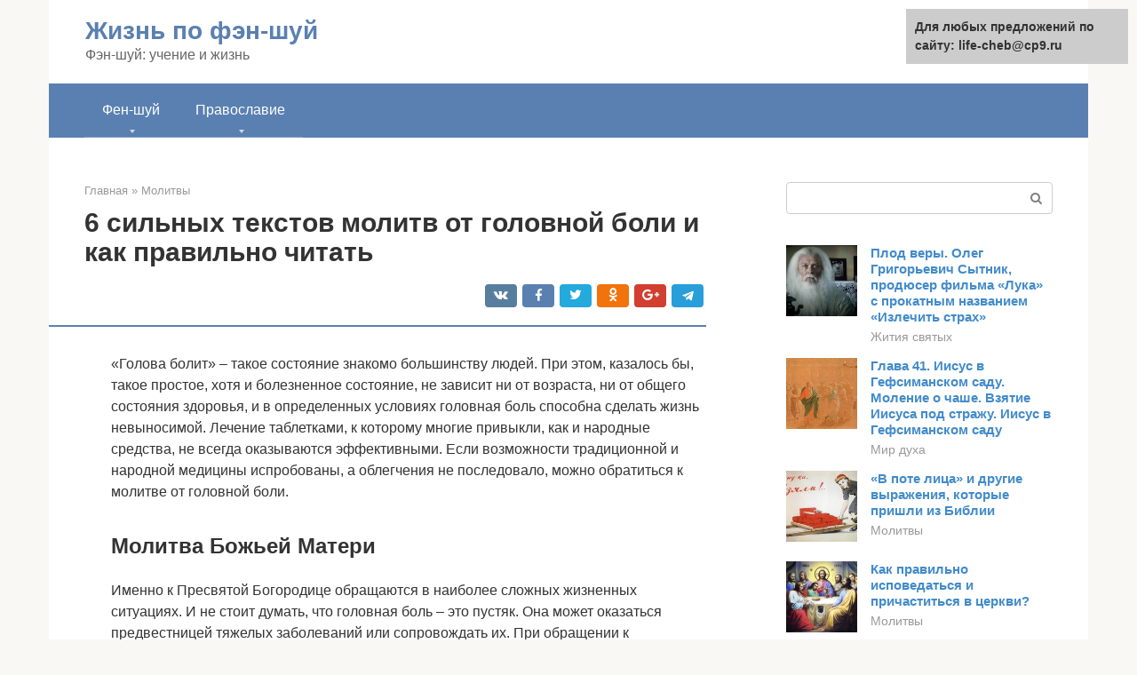

--- FILE ---
content_type: text/html;charset=UTF-8
request_url: https://life-cheb.ru/molitvy/molitva-ot-golovnoj-boli.html
body_size: 18878
content:
<!DOCTYPE html><html lang="ru-RU"><head><meta http-equiv="Content-Type" content="text/html; charset=utf-8"><meta charset="UTF-8"><meta name="viewport" content="width=device-width, initial-scale=1"><title>Молитвы от головной боли: самые сильные</title><link rel="stylesheet" href="https://life-cheb.ru/wp-content/cache/min/1/1925a61ca982c0b8aa36a776aebd2b99.css" data-minify="1" /><meta name="description" content="Какие молитвы читать при головной боли и головокружении? Каким святым молиться, об избавлении от мигрени." /><meta name="robots" content="index, follow, max-snippet:-1, max-image-preview:large, max-video-preview:-1" /><link rel="canonical" href="https://life-cheb.ru/molitvy/molitva-ot-golovnoj-boli.html" /><meta property="article:published_time" content="2021-07-23T23:57:18+00:00" /><meta name="twitter:card" content="summary" /><meta name="twitter:label1" content="Написано автором"><meta name="twitter:data1" content="forever">   <style type="text/css">img.wp-smiley,img.emoji{display:inline!important;border:none!important;box-shadow:none!important;height:1em!important;width:1em!important;margin:0 .07em!important;vertical-align:-0.1em!important;background:none!important;padding:0!important}</style>              <link rel="shortcut icon" type="image/png" href="https://life-cheb.ru/favicon.ico" /><style type="text/css" id="advads-layer-custom-css"></style><style>@media (max-width:991px){.mob-search{display:block;margin-bottom:25px}}@media (min-width:768px){.site-header{background-repeat:no-repeat}}@media (min-width:768px){.site-header{background-position:center center}}.card-slider__category span,.card-slider-container .swiper-pagination-bullet-active,.page-separator,.pagination .current,.pagination a.page-numbers:hover,.entry-content ul>li:before,.btn,.comment-respond .form-submit input,.mob-hamburger span,.page-links__item{background-color:#5a80b1}.spoiler-box,.entry-content ol li:before,.mob-hamburger,.inp:focus,.search-form__text:focus,.entry-content blockquote{border-color:#5a80b1}.entry-content blockquote:before,.spoiler-box__title:after,.sidebar-navigation .menu-item-has-children:after{color:#5a80b1}a,.spanlink,.comment-reply-link,.pseudo-link,.root-pseudo-link{color:#428bca}a:hover,a:focus,a:active,.spanlink:hover,.comment-reply-link:hover,.pseudo-link:hover{color:#e66212}body{color:#333}.site-title,.site-title a{color:#5a80b1}.site-description,.site-description a{color:#666}.main-navigation,.footer-navigation,.main-navigation ul li .sub-menu,.footer-navigation ul li .sub-menu{background-color:#5a80b1}.main-navigation ul li a,.main-navigation ul li .removed-link,.footer-navigation ul li a,.footer-navigation ul li .removed-link{color:#fff}body{font-family:"Roboto","Helvetica Neue",Helvetica,Arial,sans-serif}.site-title,.site-title a{font-family:"Roboto","Helvetica Neue",Helvetica,Arial,sans-serif}.site-description{font-family:"Roboto","Helvetica Neue",Helvetica,Arial,sans-serif}.entry-content h1,.entry-content h2,.entry-content h3,.entry-content h4,.entry-content h5,.entry-content h6,.entry-image__title h1,.entry-title,.entry-title a{font-family:"Roboto","Helvetica Neue",Helvetica,Arial,sans-serif}.main-navigation ul li a,.main-navigation ul li .removed-link,.footer-navigation ul li a,.footer-navigation ul li .removed-link{font-family:"Roboto","Helvetica Neue",Helvetica,Arial,sans-serif}@media (min-width:576px){body{font-size:16px}}@media (min-width:576px){.site-title,.site-title a{font-size:28px}}@media (min-width:576px){.site-description{font-size:16px}}@media (min-width:576px){.main-navigation ul li a,.main-navigation ul li .removed-link,.footer-navigation ul li a,.footer-navigation ul li .removed-link{font-size:16px}}@media (min-width:576px){body{line-height:1.5}}@media (min-width:576px){.site-title,.site-title a{line-height:1.1}}@media (min-width:576px){.main-navigation ul li a,.main-navigation ul li .removed-link,.footer-navigation ul li a,.footer-navigation ul li .removed-link{line-height:1.5}}.scrolltop{background-color:#ccc}.scrolltop:after{color:#fff}.scrolltop{width:50px}.scrolltop{height:50px}.scrolltop:after{content:"\f102"}@media (max-width:767px){.scrolltop{display:none!important}}</style></head><body class="post-template-default single single-post postid-33098 single-format-standard "><div id="page" class="site"> <a class="skip-link screen-reader-text" href="#main">Перейти к контенту</a><header id="masthead" class="site-header container" itemscope itemtype="https://schema.org/WPHeader"><div class="site-header-inner "><div class="site-branding"><div class="site-branding-container"><div class="site-title"><a href="https://life-cheb.ru/">Жизнь по фэн-шуй</a></div><p class="site-description">Фэн-шуй: учение и жизнь</p></div></div><div class="top-menu"></div><div class="mob-hamburger"><span></span></div><div class="mob-search"><form role="search" method="get" id="searchform_4251" action="https://life-cheb.ru/" class="search-form"> <label class="screen-reader-text" for="s_4251">Поиск: </label> <input type="text" value="" name="s" id="s_4251" class="search-form__text"> <button type="submit" id="searchsubmit_4251" class="search-form__submit"></button></form></div></div></header><nav id="site-navigation" class="main-navigation container"><div class="main-navigation-inner "><div class="menu-glavnoe-menyu-container"><ul id="header_menu" class="menu"><li id="menu-item-4065" class="menu-item menu-item-type-custom menu-item-object-custom menu-item-has-children menu-item-4065"><a href="#">Фен-шуй</a><ul class="sub-menu"><li id="menu-item-544" class="menu-item menu-item-type-taxonomy menu-item-object-category menu-item-544"><a href="https://life-cheb.ru/simvoly-i-tolkovanie">Символы и толкование</a></li><li id="menu-item-545" class="menu-item menu-item-type-taxonomy menu-item-object-category menu-item-545"><a href="https://life-cheb.ru/uchenie">Учение</a></li><li id="menu-item-546" class="menu-item menu-item-type-taxonomy menu-item-object-category menu-item-546"><a href="https://life-cheb.ru/v-zhilishche">В жилище</a></li><li id="menu-item-547" class="menu-item menu-item-type-taxonomy menu-item-object-category menu-item-547"><a href="https://life-cheb.ru/na-zametku">На заметку</a></li><li id="menu-item-548" class="menu-item menu-item-type-taxonomy menu-item-object-category menu-item-548"><a href="https://life-cheb.ru/drugoe">Другое</a></li></ul></li><li id="menu-item-4066" class="menu-item menu-item-type-custom menu-item-object-custom menu-item-has-children menu-item-4066"><a href="#">Православие</a><ul class="sub-menu"><li id="menu-item-4067" class="menu-item menu-item-type-taxonomy menu-item-object-category menu-item-4067"><a href="https://life-cheb.ru/hramy">Храмы</a></li><li id="menu-item-4068" class="menu-item menu-item-type-taxonomy menu-item-object-category menu-item-4068"><a href="https://life-cheb.ru/mir-duha">Мир духа</a></li><li id="menu-item-4069" class="menu-item menu-item-type-taxonomy menu-item-object-category menu-item-4069"><a href="https://life-cheb.ru/zhitiya-svyatyh">Жития святых</a></li><li id="menu-item-4070" class="menu-item menu-item-type-taxonomy menu-item-object-category menu-item-4070"><a href="https://life-cheb.ru/ikony">Иконы</a></li><li id="menu-item-4071" class="menu-item menu-item-type-taxonomy menu-item-object-category current-post-ancestor current-menu-parent current-post-parent menu-item-4071"><a href="https://life-cheb.ru/molitvy">Молитвы</a></li><li id="menu-item-4072" class="menu-item menu-item-type-taxonomy menu-item-object-category menu-item-4072"><a href="https://life-cheb.ru/pravoslavie-drugoe">Другое</a></li></ul></li></ul></div></div></nav><div id="content" class="site-content container"><div style="padding:5px;padding-left:40px;"><!-- RT --><script type="text/javascript">
<!--
var _acic={dataProvider:10};(function(){var e=document.createElement("script");e.type="text/javascript";e.async=true;e.src="https://www.acint.net/aci.js";var t=document.getElementsByTagName("script")[0];t.parentNode.insertBefore(e,t)})()
//-->
</script><!-- end RT --></div><div style="padding:5px;padding-left:40px;"></div><div itemscope itemtype="https://schema.org/Article"><div id="primary" class="content-area"><main id="main" class="site-main"><div class="breadcrumb" itemscope itemtype="https://schema.org/BreadcrumbList"><span class="breadcrumb-item" itemprop="itemListElement" itemscope itemtype="https://schema.org/ListItem"><a href="https://life-cheb.ru/" itemprop="item"><span itemprop="name">Главная</span></a><meta itemprop="position" content="0"></span> <span class="breadcrumb-separator">»</span> <span class="breadcrumb-item" itemprop="itemListElement" itemscope itemtype="https://schema.org/ListItem"><a href="https://life-cheb.ru/molitvy" itemprop="item"><span itemprop="name">Молитвы</span></a><meta itemprop="position" content="1"></span></div><article id="post-33098" class="post-33098 post type-post status-publish format-standard has-post-thumbnail  category-molitvy"><header class="entry-header"><h1 class="entry-title" itemprop="headline">6 сильных текстов молитв от головной боли и как правильно читать</h1><div class="entry-meta"> <span class="b-share b-share--small"><span class="b-share__ico b-share__vk js-share-link" data-uri="https://vk.com/share.php?url=https%3A%2F%2Flife-cheb.ru%2Fmolitvy%2Fmolitva-ot-golovnoj-boli.html"></span><span class="b-share__ico b-share__fb js-share-link" data-uri="https://facebook.com/sharer.php?u=https%3A%2F%2Flife-cheb.ru%2Fmolitvy%2Fmolitva-ot-golovnoj-boli.html"></span><span class="b-share__ico b-share__tw js-share-link" data-uri="https://twitter.com/share?text=6+%D1%81%D0%B8%D0%BB%D1%8C%D0%BD%D1%8B%D1%85+%D1%82%D0%B5%D0%BA%D1%81%D1%82%D0%BE%D0%B2+%D0%BC%D0%BE%D0%BB%D0%B8%D1%82%D0%B2+%D0%BE%D1%82+%D0%B3%D0%BE%D0%BB%D0%BE%D0%B2%D0%BD%D0%BE%D0%B9+%D0%B1%D0%BE%D0%BB%D0%B8+%D0%B8+%D0%BA%D0%B0%D0%BA+%D0%BF%D1%80%D0%B0%D0%B2%D0%B8%D0%BB%D1%8C%D0%BD%D0%BE+%D1%87%D0%B8%D1%82%D0%B0%D1%82%D1%8C&url=https%3A%2F%2Flife-cheb.ru%2Fmolitvy%2Fmolitva-ot-golovnoj-boli.html"></span><span class="b-share__ico b-share__ok js-share-link" data-uri="https://connect.ok.ru/dk?st.cmd=WidgetSharePreview&service=odnoklassniki&st.shareUrl=https%3A%2F%2Flife-cheb.ru%2Fmolitvy%2Fmolitva-ot-golovnoj-boli.html"></span><span class="b-share__ico b-share__gp js-share-link" data-uri="https://plus.google.com/share?url=https%3A%2F%2Flife-cheb.ru%2Fmolitvy%2Fmolitva-ot-golovnoj-boli.html"></span><span class="b-share__ico b-share__whatsapp js-share-link js-share-link-no-window" data-uri="whatsapp://send?text=6+%D1%81%D0%B8%D0%BB%D1%8C%D0%BD%D1%8B%D1%85+%D1%82%D0%B5%D0%BA%D1%81%D1%82%D0%BE%D0%B2+%D0%BC%D0%BE%D0%BB%D0%B8%D1%82%D0%B2+%D0%BE%D1%82+%D0%B3%D0%BE%D0%BB%D0%BE%D0%B2%D0%BD%D0%BE%D0%B9+%D0%B1%D0%BE%D0%BB%D0%B8+%D0%B8+%D0%BA%D0%B0%D0%BA+%D0%BF%D1%80%D0%B0%D0%B2%D0%B8%D0%BB%D1%8C%D0%BD%D0%BE+%D1%87%D0%B8%D1%82%D0%B0%D1%82%D1%8C%20https%3A%2F%2Flife-cheb.ru%2Fmolitvy%2Fmolitva-ot-golovnoj-boli.html"></span><span class="b-share__ico b-share__viber js-share-link js-share-link-no-window" data-uri="viber://forward?text=6+%D1%81%D0%B8%D0%BB%D1%8C%D0%BD%D1%8B%D1%85+%D1%82%D0%B5%D0%BA%D1%81%D1%82%D0%BE%D0%B2+%D0%BC%D0%BE%D0%BB%D0%B8%D1%82%D0%B2+%D0%BE%D1%82+%D0%B3%D0%BE%D0%BB%D0%BE%D0%B2%D0%BD%D0%BE%D0%B9+%D0%B1%D0%BE%D0%BB%D0%B8+%D0%B8+%D0%BA%D0%B0%D0%BA+%D0%BF%D1%80%D0%B0%D0%B2%D0%B8%D0%BB%D1%8C%D0%BD%D0%BE+%D1%87%D0%B8%D1%82%D0%B0%D1%82%D1%8C%20https%3A%2F%2Flife-cheb.ru%2Fmolitvy%2Fmolitva-ot-golovnoj-boli.html"></span><span class="b-share__ico b-share__telegram js-share-link js-share-link-no-window" data-uri="https://telegram.me/share/url?url=https%3A%2F%2Flife-cheb.ru%2Fmolitvy%2Fmolitva-ot-golovnoj-boli.html&text=6+%D1%81%D0%B8%D0%BB%D1%8C%D0%BD%D1%8B%D1%85+%D1%82%D0%B5%D0%BA%D1%81%D1%82%D0%BE%D0%B2+%D0%BC%D0%BE%D0%BB%D0%B8%D1%82%D0%B2+%D0%BE%D1%82+%D0%B3%D0%BE%D0%BB%D0%BE%D0%B2%D0%BD%D0%BE%D0%B9+%D0%B1%D0%BE%D0%BB%D0%B8+%D0%B8+%D0%BA%D0%B0%D0%BA+%D0%BF%D1%80%D0%B0%D0%B2%D0%B8%D0%BB%D1%8C%D0%BD%D0%BE+%D1%87%D0%B8%D1%82%D0%B0%D1%82%D1%8C"></span></span></div></header><div class="page-separator"></div><div class="entry-content" itemprop="articleBody"><p> «Голова болит» – такое состояние знакомо большинству людей. При этом, казалось бы, такое простое, хотя и болезненное состояние, не зависит ни от возраста, ни от общего состояния здоровья, и в определенных условиях головная боль способна сделать жизнь невыносимой. Лечение таблетками, к которому многие привыкли, как и народные средства, не всегда оказываются эффективными. Если возможности традиционной и народной медицины испробованы, а облегчения не последовало, можно обратиться к молитве от головной боли.</p><h2>Молитва Божьей Матери</h2><p><span itemprop="image" itemscope itemtype="https://schema.org/ImageObject"></p><p>Именно к Пресвятой Богородице обращаются в наиболее сложных жизненных ситуациях. И не стоит думать, что головная боль – это пустяк. Она может оказаться предвестницей тяжелых заболеваний или сопровождать их. При обращении к Богородице нужно успокоиться и произносить слова молитвы негромко, без надрыва. Православная молитва при головной боли, адресованная ей, считается одной из самых сильных.</p><blockquote><p> Приими́, о, Всеблагослове́нная и Всемо́щная Госпоже́ Влады́чице Богоро́дице Де́во, сия́ моли́твы, со слеза́ми Тебе́ ны́не приноси́мыя от на́с, недосто́йных ра́б Твои́х, ко Твоему́ цельбоно́сному о́бразу пе́ние возсыла́ющих со умиле́нием, я́ко Тебе́ Само́й зде́ су́щей и вне́млющей моле́нию на́шему. По коему́ждо бо проше́нию исполне́ние твори́ши, ско́рби облегча́еши, немощны́м здра́вие да́руеши, разсла́бленныя и неду́жныя исцеля́еши, от бе́сных бе́сы прогоня́еши, оби́димыя от оби́д избавля́еши, прокаже́нныя очища́еши и ма́лыя де́ти ми́луеши; еще́ же, Госпоже́ Влады́чице Богоро́дице, и от у́з и темни́ц свобожда́еши и вся́кия многоразли́чныя стра́сти врачу́еши: вся́ бо су́ть возмо́жна хода́тайством Твои́м к Сы́ну Твоему́, Христу́ Бо́гу на́шему. О, Всепе́тая Ма́ти, Пресвята́я Богоро́дице! Не преста́й моли́тися о на́с недосто́йных раба́х Твои́х, сла́вящих Тя́ и почита́ющих Тя́, и поклоня́ющихся со умиле́нием Пречи́стому о́бразу Твоему́, и наде́жду иму́щих невозвра́тну и ве́ру несумне́нну к Тебе́, Присноде́ве Пресла́вней и Непоро́чней, ны́не и при́сно и во ве́ки веко́в. Ами́нь.</p></blockquote><p></p><h2>Молитва с просьбой об исцелении от головной боли, обращенная к крестителю Иоанну</h2><p><span itemprop="image" itemscope itemtype="https://schema.org/ImageObject"><br> Святой Иоанн был лишен головы приказом всем известного Ирода, который мнил себя великим царем. Его изображение подается людям в каноническом виде – голова страдальца, изображенная на ликах, предполагает обращение к Иоанну Предтече с просьбой унять головную боль. Как покаянному проповеднику, часто к нему обращаются и в попытках обрести собственное покаяние. На русских землях святого просили не только о здравии рода людского, но и искали его благоволения к посевам и плодородию, с его именем освящали ульи на пасеке.</p><div class="b-r b-r--after-p"><div style="clear:both; margin-top:0em; margin-bottom:1em;"><a href="https://life-cheb.ru/molitvy/molitva-lva-optinskogo.html" target="_blank" rel="nofollow" class="ub9488bdefa17f5bcb6d8d92a7b497a88"><style>.ub9488bdefa17f5bcb6d8d92a7b497a88{padding:0;margin:0;padding-top:1em!important;padding-bottom:1em!important;width:100%;display:block;font-weight:700;background-color:#eaeaea;border:0!important;border-left:4px solid #27AE60!important;text-decoration:none}.ub9488bdefa17f5bcb6d8d92a7b497a88:active,.ub9488bdefa17f5bcb6d8d92a7b497a88:hover{opacity:1;transition:opacity 250ms;webkit-transition:opacity 250ms;text-decoration:none}.ub9488bdefa17f5bcb6d8d92a7b497a88{transition:background-color 250ms;webkit-transition:background-color 250ms;opacity:1;transition:opacity 250ms;webkit-transition:opacity 250ms}.ub9488bdefa17f5bcb6d8d92a7b497a88 .ctaText{font-weight:700;color:inherit;text-decoration:none;font-size:16px}.ub9488bdefa17f5bcb6d8d92a7b497a88 .postTitle{color:#D35400;text-decoration:underline!important;font-size:16px}.ub9488bdefa17f5bcb6d8d92a7b497a88:hover .postTitle{text-decoration:underline!important}</style><div style="padding-left:1em; padding-right:1em;"><span class="ctaText">Читайте также:</span>  <span class="postTitle">Молитва льва оптинского о самоубиенных без сокращений</span></div></a></div></div><p>Сам текст молитвы в современной адаптации выглядит так:</p><blockquote><p> «Крестителю Христов, проповедниче покаяния! Кающегося не презри мене, но,совокупляяся с вои небесными ,молися ко Владыце за мене, недостойнаго, унылаго, немощнаго и печальнаго, во многия беды впадшего, утружденнаго бурными помыслы ума моего. Аз бо есмь вертеп злых дел, отнюд не имеяй конца греховному обычаю, пригвожден бо есть ум мой земным вещем. Что сотворю, не вем. И к кому прибегну да спасена будет душа моя? Токмо к тебе, святый Иоанне, благодати тезоимените, яко тя пред Господем, по Богородице вем больша быти рожденных всех; ты бо сподобился еси коснутися верху Царя Христа, вземляющео грехи мира, Агнца Божия, Егоже моли за грешную душу мою, да поне отныне,в первыйнадедесять час, понесу тяготу благую и прииму мзду с последними. Ей, Крестителю Христов, честный Предтече, крайний пророче, первый во благодати мучениче, постников и пустынников наставниче, чистоты учителю и ближний друже Христов, тя молю, к тебе прибегаю, не отрини мене от твоего заступления, но возстави мя, падшагося многими грехи, обнови душу мою покаянием, яко вторым крещением, понеже обоих начальник еси, крещением омываяй прародительный грех, покаянием же очищаяй коегождо от дел скверных. Очисти убо мя, грехми оскверненнаго, и понуди внити, аможе ничтоже скверно входит, во Царствие Небесное. Аминь».</p></blockquote><h2>Молитва Николаю Чудотворцу</h2><p><span itemprop="image" itemscope itemtype="https://schema.org/ImageObject"></p><p>Благодеяния и чудеса, которые вершил святой Николай Угодник, хорошо известны верующим. Он – один из любимейших и почитаемых святых, прославившийся беззаветным служением Господу и помощью людям. В его помощь верят всем сердцем, на заступничество – надеются. Существует множество примеров поддержки, полученной от Николая Чудотворца в самые тяжелые минуты жизни.</p><blockquote><p> О всесвятый Николае, угодниче преизрядный Господень, теплый наш заступниче, и везде в скорбех скорый помощниче, помози мне, грешному и унылому, в настощем житии, умоли Господа Бога, даровати ми оставление всех моих грехов, елико согреших от юности моея, во всем житии моем, делом, словом, помышлением и всеми моими чувствы; и во исходе души моея помози ми окаянному, умоли Господа Бога всея твари Содетеля, избавити мя воздушных мытарств и вечнаго мучения, да всегда прославляю Отца, и Сына, и Святаго Духа, и твое милостивное предстательство, ныне и присно, и во веки веков. Аминь</p></blockquote><h2>Перед иконой «Всецарица» («Пантанасса»)</h2><p><span itemprop="image" itemscope itemtype="https://schema.org/ImageObject"></p><p>В особо тяжелых случаях и при течении серьезных заболеваний рекомендуют молиться Пресвятой Богородице перед иконой «Всецарица».</p><blockquote><p> Считается, что в таких ситуациях слова молитвы звучат более весомо и скорее достигнут ушей Богородицы.</p></blockquote><p>О, Всеблагая, досточудная Богородице Пантанасса, Всецарице! Несмь достоин, да внидеши под кров мой, но яко милостиваго Бога любоблагоутробная Мати, рцы слово, да исцелится душа моя и укрепится немощствующее тело мое.</p><p>Имаши бо державу непобедимую, и не изнеможет у Тебе всяк глагол, о Всецарице! Ты за мя упроси, Ты за мя умоли, да прославляю преславное имя Твое всегда, ныне и в безконечныя веки. Аминь.</p><p><strong>Перевод:</strong> О, Всеблагая, изумления достойная, чудная Богородица, Пантанасса, Всецарица! Не достоин я, чтобы Ты вошла под кров мой! Но как милостивого Бога любящая милосердие Матерь, изреки слово, да исцелится душа моя и да укрепится немощное тело мое.</p><p>Ибо Ты имеешь мощь непобедимую и не останется у Тебя бессильным никакое слово, о Всецарица! Ты за меня упроси, Ты за меня умоли, дабы я прославлял преславное имя Твое всегда, ныне и в бесконечные века. Аминь.</p><h2>Молитва Матроне Московской</h2><p><span itemprop="image" itemscope itemtype="https://schema.org/ImageObject"></p><p>Эту святую, жизнь которой была посвящена Господу и страждущим верующим, ласково называют матушкой и поверяют ей свои тайны, проблемы, просят о помощи и получают ее, если искренне верят в то, что Матронушка услышит и поможет. Читают ей молитвы и при постоянных болях головы.</p><div class="b-r b-r--after-p"><div style="clear:both; margin-top:0em; margin-bottom:1em;"><a href="https://life-cheb.ru/molitvy/akafist-vseh-skorbyashchih-radost.html" target="_blank" rel="nofollow" class="u34e8b3f507e457739219cbdf49356832"><style>.u34e8b3f507e457739219cbdf49356832{padding:0;margin:0;padding-top:1em!important;padding-bottom:1em!important;width:100%;display:block;font-weight:700;background-color:#eaeaea;border:0!important;border-left:4px solid #27AE60!important;text-decoration:none}.u34e8b3f507e457739219cbdf49356832:active,.u34e8b3f507e457739219cbdf49356832:hover{opacity:1;transition:opacity 250ms;webkit-transition:opacity 250ms;text-decoration:none}.u34e8b3f507e457739219cbdf49356832{transition:background-color 250ms;webkit-transition:background-color 250ms;opacity:1;transition:opacity 250ms;webkit-transition:opacity 250ms}.u34e8b3f507e457739219cbdf49356832 .ctaText{font-weight:700;color:inherit;text-decoration:none;font-size:16px}.u34e8b3f507e457739219cbdf49356832 .postTitle{color:#D35400;text-decoration:underline!important;font-size:16px}.u34e8b3f507e457739219cbdf49356832:hover .postTitle{text-decoration:underline!important}</style><div style="padding-left:1em; padding-right:1em;"><span class="ctaText">Читайте также:</span>  <span class="postTitle">Акафист Пресвятой Богородице пред иконой «Всех скорбящих Радость»</span></div></a></div></div><blockquote><p> О, блаженная мати Матроно, душею на Небеси пред престолом Божиим предстоящи, телом же на земли почивающи, и данною ти свыше благодатию различныя чудеса источающи. Призри ныне милостивным твоим оком на ны, грешныя, в скорбех, болезнех и греховных искушениих дни своя иждивающия, утеши ны, отчаянныя, исцели недуги наша лютыя, от Бога нам по грехом нашим попущаемыя, избави нас от многих бед и обстояний, умоли Господа нашего Иисуса Христа простити нам вся наша согрешения, беззакония и грехопадения, имиже мы от юности нашея даже до настоящаго дне и часа согрешихом, да твоими молитвами получивше благодать и велию милость, прославим в Троице Единаго Бога, Отца, и Сына, и Святаго Духа, ныне и присно и во веки веков. Аминь.</p></blockquote><h2>Сила магических обрядов</h2><p> «Пантелеймоне, старче богоугодный!<br> Просил и Господа ты о людском здоровье.</p><p>Так попроси Его и мои страдания унять.</p><p>Как избавил нас Господ от лукавых происков,</p><blockquote><p> Так и ты мои боли излечи.</p></blockquote><p>Услышь мою молитву.</p><p><strong>Аминь!».</strong></p><p>Эти слова необходимо повторить три раза. Однако пользу от них смогут получить лишь те, кто читает указанные слова от души. Неискренние же люди ощутят что-то странное.</p><h2>Молитва Пантелеймону Целителю</h2><p><span itemprop="image" itemscope itemtype="https://schema.org/ImageObject"></p><p>С детских лет Пантелеймон отличался усердием в учении и познании основ врачевания. Твердую веру в Бога он обрел после обращения к Господу с мольбой о воскрешении ребенка, умершего от укуса ехидны, и наказании ядовитого гада. Когда его мольбы были услышаны Господом и исполнены, он прошел обряд Крещения. Продолжая врачевать, он постоянно обращался со словами молитвы за поддержкой к Высшим силам, получал ее и помогал оздоравливать не только тело, но и душу. Читают молитвы Пантелеймону Целителю при различных болезнях, а также когда часто болит голова.</p><blockquote><p> О, вели́кий Христо́в уго́дниче и пресла́вный целе́бниче, великому́чениче Пантелеи́моне! Душе́ю на Небеси́ Престо́лу Бо́жию предстоя́й и Триипоста́сныя Его́ сла́вы наслажда́яйся, те́лом же и ли́ком святы́м на земли́ в Боже́ственных хра́мах почива́яй и да́нною ти свы́ше благода́тию разли́чные чудеса́ источа́яй. При́зри ми́лостивым твои́м о́ком на предстоя́щия лю́ди и честне́й ико́не уми́льно моля́щиеся и прося́щия от тебя́ целе́бныя по́мощи и заступле́ния. Простри́ ко Го́споду Бо́гу на́шему те́плые моли́твы свои́ и испроси́ душа́м на́шим оставле́ние согреше́ний на́ших. С ве́рою призыва́ем и́мя твое́, святы́й пра́ведный Пантелеи́моне. Я́ко ты прия́л еси́ благода́ть от Го́спода Бо́га – неду́ги отгоня́ти и стра́сти исцеля́ти. Тебя́ у́бо про́сим: не пре́зри нас, недосто́йных, моля́щихся тебе́ и твоея́ по́мощи тре́бующих. Бу́ди нам в печа́лех уте́шитель, в неду́зех лю́тых стра́ждущих врач. Напа́ствуемым – ско́рый покрови́тель. Оча́м неду́гующим – прозре́ния да́тель. В ско́рбях пребыва́ющим – гото́вейший предста́тель и исцели́тель. Исхода́тайствуй всем вся, я́же ко спасе́нию поле́зная. Я́ко да твои́ми ко Го́споду Бо́гу моли́твами получи́вше благода́ть и ми́лость, просла́вим всех благи́х Исто́чника и Даропода́теля, Бо́га Еди́ного, в Тро́ице Свято́й сла́вимого, Отца́ и Сы́на, и Свята́го Ду́ха, ны́не и при́сно, и во ве́ки веко́в. Ами́нь.</p></blockquote><h2>Молебен к Богородице</h2><p>Божья матерь стоит на защите благополучия и здоровье людей, поэтому к ней часто взывают о помощи при различных заболеваниях. Чтобы избавиться от головных болей, к ней чаще всего обращаются женщины со следующими словами:</p><p>Во время молитвы нужно зажечь свечу и смотреть на её пламя. Для большей эффективности также рекомендуется поставить перед собой иконку Богородицы «Целительница». Читая слова, нужно представить, как огонь сжигает весь негатив и боль, даруя взамен спокойствие. Желательно проводить ритуал в одиночестве, чтобы никто не отвлекал от прочтения текста.</p><p>Поскольку молитва является вспомогательным средством, то в основе лечения мигрени должны быть медикаментозные препараты. Но что делать, если они не помогают, а дозировку превышать нельзя? В таких случаях следует читать молитвенные фразы, усиливающие эффект лекарств.</p><p><span itemprop="image" itemscope itemtype="https://schema.org/ImageObject"></p><div class="b-r b-r--after-p"><div style="clear:both; margin-top:0em; margin-bottom:1em;"><a href="https://life-cheb.ru/molitvy/mysli-svt-feofana-zatvornika.html" target="_blank" rel="nofollow" class="ue9460c6ee94530c2ad183c7b9e708804"><style>.ue9460c6ee94530c2ad183c7b9e708804{padding:0;margin:0;padding-top:1em!important;padding-bottom:1em!important;width:100%;display:block;font-weight:700;background-color:#eaeaea;border:0!important;border-left:4px solid #27AE60!important;text-decoration:none}.ue9460c6ee94530c2ad183c7b9e708804:active,.ue9460c6ee94530c2ad183c7b9e708804:hover{opacity:1;transition:opacity 250ms;webkit-transition:opacity 250ms;text-decoration:none}.ue9460c6ee94530c2ad183c7b9e708804{transition:background-color 250ms;webkit-transition:background-color 250ms;opacity:1;transition:opacity 250ms;webkit-transition:opacity 250ms}.ue9460c6ee94530c2ad183c7b9e708804 .ctaText{font-weight:700;color:inherit;text-decoration:none;font-size:16px}.ue9460c6ee94530c2ad183c7b9e708804 .postTitle{color:#D35400;text-decoration:underline!important;font-size:16px}.ue9460c6ee94530c2ad183c7b9e708804:hover .postTitle{text-decoration:underline!important}</style><div style="padding-left:1em; padding-right:1em;"><span class="ctaText">Читайте также:</span>  <span class="postTitle">Святитель Феофан Затворник. Мысли, выбиваемые словом Божиим из сердца</span></div></a></div></div><p>Важно помнить, что прежде, чем обратиться к Богоматери за помощью, необходимо трижды произнести молитву «Отче наш». Если головная боль застанет вне дома, то священные слова можно читать без свечи. При этом желательно принять удобную позу, расслабиться и полностью сконцентрироваться на тексте.</p><h2>Молитва Ангелу-Хранителю</h2><p><span itemprop="image" itemscope itemtype="https://schema.org/ImageObject"></p><p>Каждому человеку при рождении дается Ангел-хранитель, который оберегает нас от дурных мыслей и поступков, дает мудрые советы, помогает справиться с хворями и недугами. Если болезненное состояние нестерпимо, принесет облегчение молитва от высокого давления и головной боли, обращенная к Ангелу-хранителю.</p><blockquote><p> А́нгеле Христо́в святы́й, к тебе́ припа́дая молю́ся, храни́телю мо́й святы́й, прида́нный мне́ на соблюде́ние души́ и те́лу моему́ гре́шному от свята́го креще́ния, а́з же свое́ю ле́ностию и свои́м злы́м обы́чаем прогне́вах твою́ пречи́стую све́тлость и отгна́х тя́ от себе́ все́ми сту́дными де́лы: лжа́ми, клевета́ми, за́вистию, осужде́нием, презо́рством, непоко́рством, братоненавиде́нием, и злопомне́нием, сребролю́бием, прелюбодея́нием, я́ростию, ску́постию, объяде́нием без сы́тости и опи́вством, многоглаго́ланием, злы́ми по́мыслы и лука́выми, го́рдым обы́чаем и блу́дным возбеше́нием, имы́й самохоте́ние на вся́кое плотско́е вожделе́ние. О, зло́е мое́ произволе́ние, его́же и ско́ти безслове́снии не творя́т! Да ка́ко возмо́жеши воззре́ти на мя́, или́ приступи́ти ко мне́, а́ки псу́ смердя́щему? Кото́рыма очи́ма, а́нгеле Христо́в, воззри́ши на мя́, опле́тшася зле́ во гну́сных де́лех? Да ка́ко уже́ возмогу́ отпуще́ния проси́ти го́рьким и злы́м мои́м и лука́вым дея́нием, в ня́же впа́даю по вся́ дни́ и но́щи и на вся́к ча́с? Но молю́ся ти́ припа́дая, храни́телю мо́й святы́й, умилосе́рдися на мя́ гре́шнаго и недосто́йнаго раба́ твоего́ (и́мя), бу́ди ми́ помо́щник и засту́пник на зла́го моего́ сопроти́вника, святы́ми твои́ми моли́твами, и Ца́рствия Бо́жия прича́стника мя́ сотвори́ со все́ми святы́ми, всегда́, и ны́не и при́сно и во ве́ки веко́в. Ами́нь.</p></blockquote><p>(<strong>7</strong> оценок, среднее: <strong>4,14</strong> из 5)</p><h2>Правила чтения</h2><p>Вариантов молитв об избавлении от данного недуга довольно много, главное кроется даже не в самом тексте молитвы, а в сердце человека, его искренности и открытости Господу Богу. Именно поэтому важно помнить о правилах чтения молитвы:</p><ul><li>для начала важно настроиться на моление, приведя себя в особое молитвенное состояние — спокойное и отрешенное от иных проблем;</li><li>обязательно умойтесь, причешитесь и наденьте чистую одежду;</li><li>общее правило для женщин — никаких брюк и обязательно голова, покрытая платком;</li><li>зажгите свечу или лампаду, это поможет настроиться на молитву;</li><li>текст молитвы произносите не торопясь, тихим голосом, если чувствуете, что необходимо покаяться, то перед началом моления можно это сделать.</li></ul><p><span itemprop="image" itemscope itemtype="https://schema.org/ImageObject"><br> Молитва помогает успокоить разум и прийти в спокойное состояние</p></div></article><div class="entry-rating"><div class="entry-bottom__header">Рейтинг</div><div class="star-rating js-star-rating star-rating--score-5" data-post-id="33098" data-rating-count="2" data-rating-sum="9" data-rating-value="4.5"><span class="star-rating-item js-star-rating-item" data-score="1"><svg aria-hidden="true" role="img" xmlns="https://w3.org/2000/svg" viewBox="0 0 576 512" class="i-ico"><path fill="currentColor" d="M259.3 17.8L194 150.2 47.9 171.5c-26.2 3.8-36.7 36.1-17.7 54.6l105.7 103-25 145.5c-4.5 26.3 23.2 46 46.4 33.7L288 439.6l130.7 68.7c23.2 12.2 50.9-7.4 46.4-33.7l-25-145.5 105.7-103c19-18.5 8.5-50.8-17.7-54.6L382 150.2 316.7 17.8c-11.7-23.6-45.6-23.9-57.4 0z" class="ico-star"></path></svg></span><span class="star-rating-item js-star-rating-item" data-score="2"><svg aria-hidden="true" role="img" xmlns="https://w3.org/2000/svg" viewBox="0 0 576 512" class="i-ico"><path fill="currentColor" d="M259.3 17.8L194 150.2 47.9 171.5c-26.2 3.8-36.7 36.1-17.7 54.6l105.7 103-25 145.5c-4.5 26.3 23.2 46 46.4 33.7L288 439.6l130.7 68.7c23.2 12.2 50.9-7.4 46.4-33.7l-25-145.5 105.7-103c19-18.5 8.5-50.8-17.7-54.6L382 150.2 316.7 17.8c-11.7-23.6-45.6-23.9-57.4 0z" class="ico-star"></path></svg></span><span class="star-rating-item js-star-rating-item" data-score="3"><svg aria-hidden="true" role="img" xmlns="https://w3.org/2000/svg" viewBox="0 0 576 512" class="i-ico"><path fill="currentColor" d="M259.3 17.8L194 150.2 47.9 171.5c-26.2 3.8-36.7 36.1-17.7 54.6l105.7 103-25 145.5c-4.5 26.3 23.2 46 46.4 33.7L288 439.6l130.7 68.7c23.2 12.2 50.9-7.4 46.4-33.7l-25-145.5 105.7-103c19-18.5 8.5-50.8-17.7-54.6L382 150.2 316.7 17.8c-11.7-23.6-45.6-23.9-57.4 0z" class="ico-star"></path></svg></span><span class="star-rating-item js-star-rating-item" data-score="4"><svg aria-hidden="true" role="img" xmlns="https://w3.org/2000/svg" viewBox="0 0 576 512" class="i-ico"><path fill="currentColor" d="M259.3 17.8L194 150.2 47.9 171.5c-26.2 3.8-36.7 36.1-17.7 54.6l105.7 103-25 145.5c-4.5 26.3 23.2 46 46.4 33.7L288 439.6l130.7 68.7c23.2 12.2 50.9-7.4 46.4-33.7l-25-145.5 105.7-103c19-18.5 8.5-50.8-17.7-54.6L382 150.2 316.7 17.8c-11.7-23.6-45.6-23.9-57.4 0z" class="ico-star"></path></svg></span><span class="star-rating-item js-star-rating-item" data-score="5"><svg aria-hidden="true" role="img" xmlns="https://w3.org/2000/svg" viewBox="0 0 576 512" class="i-ico"><path fill="currentColor" d="M259.3 17.8L194 150.2 47.9 171.5c-26.2 3.8-36.7 36.1-17.7 54.6l105.7 103-25 145.5c-4.5 26.3 23.2 46 46.4 33.7L288 439.6l130.7 68.7c23.2 12.2 50.9-7.4 46.4-33.7l-25-145.5 105.7-103c19-18.5 8.5-50.8-17.7-54.6L382 150.2 316.7 17.8c-11.7-23.6-45.6-23.9-57.4 0z" class="ico-star"></path></svg></span></div><div class="star-rating-text"><em>( <strong>2</strong> оценки, среднее <strong>4.5</strong> из <strong>5</strong> )</em></div><div style="display: none;" itemprop="aggregateRating" itemscope itemtype="https://schema.org/AggregateRating"><meta itemprop="bestRating" content="5"><meta itemprop="worstRating" content="1"><meta itemprop="ratingValue" content="4.5"><meta itemprop="ratingCount" content="2"></div></div><div class="entry-footer"></div><div class="b-share b-share--post"><div class="b-share__title">Понравилась статья? Поделиться с друзьями:</div><span class="b-share__ico b-share__vk js-share-link" data-uri="https://vk.com/share.php?url=https%3A%2F%2Flife-cheb.ru%2Fmolitvy%2Fmolitva-ot-golovnoj-boli.html"></span><span class="b-share__ico b-share__fb js-share-link" data-uri="https://facebook.com/sharer.php?u=https%3A%2F%2Flife-cheb.ru%2Fmolitvy%2Fmolitva-ot-golovnoj-boli.html"></span><span class="b-share__ico b-share__tw js-share-link" data-uri="https://twitter.com/share?text=6+%D1%81%D0%B8%D0%BB%D1%8C%D0%BD%D1%8B%D1%85+%D1%82%D0%B5%D0%BA%D1%81%D1%82%D0%BE%D0%B2+%D0%BC%D0%BE%D0%BB%D0%B8%D1%82%D0%B2+%D0%BE%D1%82+%D0%B3%D0%BE%D0%BB%D0%BE%D0%B2%D0%BD%D0%BE%D0%B9+%D0%B1%D0%BE%D0%BB%D0%B8+%D0%B8+%D0%BA%D0%B0%D0%BA+%D0%BF%D1%80%D0%B0%D0%B2%D0%B8%D0%BB%D1%8C%D0%BD%D0%BE+%D1%87%D0%B8%D1%82%D0%B0%D1%82%D1%8C&url=https%3A%2F%2Flife-cheb.ru%2Fmolitvy%2Fmolitva-ot-golovnoj-boli.html"></span><span class="b-share__ico b-share__ok js-share-link" data-uri="https://connect.ok.ru/dk?st.cmd=WidgetSharePreview&service=odnoklassniki&st.shareUrl=https%3A%2F%2Flife-cheb.ru%2Fmolitvy%2Fmolitva-ot-golovnoj-boli.html"></span><span class="b-share__ico b-share__gp js-share-link" data-uri="https://plus.google.com/share?url=https%3A%2F%2Flife-cheb.ru%2Fmolitvy%2Fmolitva-ot-golovnoj-boli.html"></span><span class="b-share__ico b-share__whatsapp js-share-link js-share-link-no-window" data-uri="whatsapp://send?text=6+%D1%81%D0%B8%D0%BB%D1%8C%D0%BD%D1%8B%D1%85+%D1%82%D0%B5%D0%BA%D1%81%D1%82%D0%BE%D0%B2+%D0%BC%D0%BE%D0%BB%D0%B8%D1%82%D0%B2+%D0%BE%D1%82+%D0%B3%D0%BE%D0%BB%D0%BE%D0%B2%D0%BD%D0%BE%D0%B9+%D0%B1%D0%BE%D0%BB%D0%B8+%D0%B8+%D0%BA%D0%B0%D0%BA+%D0%BF%D1%80%D0%B0%D0%B2%D0%B8%D0%BB%D1%8C%D0%BD%D0%BE+%D1%87%D0%B8%D1%82%D0%B0%D1%82%D1%8C%20https%3A%2F%2Flife-cheb.ru%2Fmolitvy%2Fmolitva-ot-golovnoj-boli.html"></span><span class="b-share__ico b-share__viber js-share-link js-share-link-no-window" data-uri="viber://forward?text=6+%D1%81%D0%B8%D0%BB%D1%8C%D0%BD%D1%8B%D1%85+%D1%82%D0%B5%D0%BA%D1%81%D1%82%D0%BE%D0%B2+%D0%BC%D0%BE%D0%BB%D0%B8%D1%82%D0%B2+%D0%BE%D1%82+%D0%B3%D0%BE%D0%BB%D0%BE%D0%B2%D0%BD%D0%BE%D0%B9+%D0%B1%D0%BE%D0%BB%D0%B8+%D0%B8+%D0%BA%D0%B0%D0%BA+%D0%BF%D1%80%D0%B0%D0%B2%D0%B8%D0%BB%D1%8C%D0%BD%D0%BE+%D1%87%D0%B8%D1%82%D0%B0%D1%82%D1%8C%20https%3A%2F%2Flife-cheb.ru%2Fmolitvy%2Fmolitva-ot-golovnoj-boli.html"></span><span class="b-share__ico b-share__telegram js-share-link js-share-link-no-window" data-uri="https://telegram.me/share/url?url=https%3A%2F%2Flife-cheb.ru%2Fmolitvy%2Fmolitva-ot-golovnoj-boli.html&text=6+%D1%81%D0%B8%D0%BB%D1%8C%D0%BD%D1%8B%D1%85+%D1%82%D0%B5%D0%BA%D1%81%D1%82%D0%BE%D0%B2+%D0%BC%D0%BE%D0%BB%D0%B8%D1%82%D0%B2+%D0%BE%D1%82+%D0%B3%D0%BE%D0%BB%D0%BE%D0%B2%D0%BD%D0%BE%D0%B9+%D0%B1%D0%BE%D0%BB%D0%B8+%D0%B8+%D0%BA%D0%B0%D0%BA+%D0%BF%D1%80%D0%B0%D0%B2%D0%B8%D0%BB%D1%8C%D0%BD%D0%BE+%D1%87%D0%B8%D1%82%D0%B0%D1%82%D1%8C"></span></div><div class='yarpp-related'><div class="b-related"><div class="b-related__header"><span>Вам также может быть интересно</span></div><div class="b-related__items"><div id="post-32990" class="post-card post-32990 post type-post status-publish format-standard has-post-thumbnail  category-molitvy" itemscope itemtype="https://schema.org/BlogPosting"><div class="post-card__image"> <a href="https://life-cheb.ru/molitvy/molitva-ot-bluda.html"> <img width="330" height="140" src="https://life-cheb.ru/wp-content/uploads/silnaya-molitva-ot-izmeny-muzha-obrashchenie-k-gospodu-i-ioannu-330x140.jpg" class="lazy lazy-hidden attachment-thumb-wide size-thumb-wide wp-post-image" alt="Сильная молитва от измены мужа: обращение к Господу и Иоанну Златоусту" loading="lazy" itemprop="image" /></a></div><header class="entry-header"><div class="entry-title" itemprop="name"><a href="https://life-cheb.ru/molitvy/molitva-ot-bluda.html" rel="bookmark" itemprop="url"><span itemprop="headline">7 сильных текстов молитв от прелюбодеяния и блуда, когда и как правильно читать</span></a></div></header></div><div id="post-31161" class="post-card post-31161 post type-post status-publish format-standard has-post-thumbnail  category-molitvy" itemscope itemtype="https://schema.org/BlogPosting"><div class="post-card__image"> <a href="https://life-cheb.ru/molitvy/molitva-paisiyu-svyatogorcu.html"> <img width="330" height="140" src="https://life-cheb.ru/wp-content/uploads/919b6f7b5b4caec2be52e813179b19c6-330x140.jpg" class="lazy lazy-hidden attachment-thumb-wide size-thumb-wide wp-post-image" alt="" loading="lazy" itemprop="image" /></a></div><header class="entry-header"><div class="entry-title" itemprop="name"><a href="https://life-cheb.ru/molitvy/molitva-paisiyu-svyatogorcu.html" rel="bookmark" itemprop="url"><span itemprop="headline">9 сильных текстов молитв святому старцу Паисию Святогорцу и о чем его просят</span></a></div></header></div><div id="post-30031" class="post-card post-30031 post type-post status-publish format-standard has-post-thumbnail  category-molitvy" itemscope itemtype="https://schema.org/BlogPosting"><div class="post-card__image"> <a href="https://life-cheb.ru/molitvy/molitva-ioannu-shanhajskomu.html"> <img width="330" height="140" src="https://life-cheb.ru/wp-content/uploads/9-5-330x140.jpg" class="lazy lazy-hidden attachment-thumb-wide size-thumb-wide wp-post-image" alt="" loading="lazy" itemprop="image" /></a></div><header class="entry-header"><div class="entry-title" itemprop="name"><a href="https://life-cheb.ru/molitvy/molitva-ioannu-shanhajskomu.html" rel="bookmark" itemprop="url"><span itemprop="headline">5 сильных текстов молитв Иоанну Шанхайскому, о чем и как просить святого</span></a></div></header></div><div id="post-5058" class="post-card post-5058 post type-post status-publish format-standard has-post-thumbnail  category-molitvy" itemscope itemtype="https://schema.org/BlogPosting"><div class="post-card__image"> <a href="https://life-cheb.ru/molitvy/molitva-o-detyah.html"> <img width="330" height="140" src="https://life-cheb.ru/wp-content/uploads/church-of-nativity09-330x140.jpg" class="lazy lazy-hidden attachment-thumb-wide size-thumb-wide wp-post-image" alt="" loading="lazy" itemprop="image" /></a></div><header class="entry-header"><div class="entry-title" itemprop="name"><a href="https://life-cheb.ru/molitvy/molitva-o-detyah.html" rel="bookmark" itemprop="url"><span itemprop="headline">7 православных молитв о крестниках, когда и как правильно их читать</span></a></div></header></div><div id="post-24818" class="post-card post-24818 post type-post status-publish format-standard  category-zhitiya-svyatyh" itemscope itemtype="https://schema.org/BlogPosting"><div class="post-card__image"> <a href="https://life-cheb.ru/zhitiya-svyatyh/isaak-sirin.html"></a></div><header class="entry-header"><div class="entry-title" itemprop="name"><a href="https://life-cheb.ru/zhitiya-svyatyh/isaak-sirin.html" rel="bookmark" itemprop="url"><span itemprop="headline">11 сильных текстов молитв Исаака Сирина и ответы на часто задаваемые вопросы</span></a></div></header></div><div id="post-18565" class="post-card post-18565 post type-post status-publish format-standard has-post-thumbnail  category-molitvy" itemscope itemtype="https://schema.org/BlogPosting"><div class="post-card__image"> <a href="https://life-cheb.ru/molitvy/molitva-detej-za-usopshih-roditelej.html"> <img width="330" height="140" src="https://life-cheb.ru/wp-content/uploads/molitva-ob-usopshej-mame-330x140.jpg" class="lazy lazy-hidden attachment-thumb-wide size-thumb-wide wp-post-image" alt="молитва об усопшей маме" loading="lazy" itemprop="image" /></a></div><header class="entry-header"><div class="entry-title" itemprop="name"><a href="https://life-cheb.ru/molitvy/molitva-detej-za-usopshih-roditelej.html" rel="bookmark" itemprop="url"><span itemprop="headline">Тексты молитв вдовы об усопшем муже на русском и как правильно читать</span></a></div></header></div><div id="post-16299" class="post-card post-16299 post type-post status-publish format-standard has-post-thumbnail  category-molitvy" itemscope itemtype="https://schema.org/BlogPosting"><div class="post-card__image"> <a href="https://life-cheb.ru/molitvy/molitva-o-zdravii-roditelej.html"> <img width="330" height="140" src="https://life-cheb.ru/wp-content/uploads/2-3-330x140.jpg" class="lazy lazy-hidden attachment-thumb-wide size-thumb-wide wp-post-image" alt="" loading="lazy" itemprop="image" /></a></div><header class="entry-header"><div class="entry-title" itemprop="name"><a href="https://life-cheb.ru/molitvy/molitva-o-zdravii-roditelej.html" rel="bookmark" itemprop="url"><span itemprop="headline">4 текст православных молитв за духовного отца, когда и как правильно читать</span></a></div></header></div><div id="post-22321" class="post-card post-22321 post type-post status-publish format-standard has-post-thumbnail  category-molitvy" itemscope itemtype="https://schema.org/BlogPosting"><div class="post-card__image"> <a href="https://life-cheb.ru/molitvy/molitva-o-dushevnom-pokoe.html"> <img width="330" height="140" src="https://life-cheb.ru/wp-content/uploads/molitva-uspokoeniya-dushi-i-serdca2-330x140.jpg" class="lazy lazy-hidden attachment-thumb-wide size-thumb-wide wp-post-image" alt="Молитва успокоения души и сердца" loading="lazy" itemprop="image" /></a></div><header class="entry-header"><div class="entry-title" itemprop="name"><a href="https://life-cheb.ru/molitvy/molitva-o-dushevnom-pokoe.html" rel="bookmark" itemprop="url"><span itemprop="headline">Самые сильные тексты молитв для успокоения души и нервов и как правильно читать</span></a></div></header></div><div id="post-12219" class="post-card post-12219 post type-post status-publish format-standard has-post-thumbnail  category-mir-duha" itemscope itemtype="https://schema.org/BlogPosting"><div class="post-card__image"> <a href="https://life-cheb.ru/mir-duha/kak-nazvat-greh-rukobludiya-na-ispovedi.html"> <img width="330" height="140" src="https://life-cheb.ru/wp-content/uploads/v-cerkvi-330x140.jpg" class="lazy lazy-hidden attachment-thumb-wide size-thumb-wide wp-post-image" alt="в церкви" loading="lazy" itemprop="image" /></a></div><header class="entry-header"><div class="entry-title" itemprop="name"><a href="https://life-cheb.ru/mir-duha/kak-nazvat-greh-rukobludiya-na-ispovedi.html" rel="bookmark" itemprop="url"><span itemprop="headline">4 текста молитв от греха рукоблудия для мужчин и женщин, как правильно читать</span></a></div></header></div><div id="post-17061" class="post-card post-17061 post type-post status-publish format-standard  category-mir-duha" itemscope itemtype="https://schema.org/BlogPosting"><div class="post-card__image"> <a href="https://life-cheb.ru/mir-duha/rukobludie-eto.html"></a></div><header class="entry-header"><div class="entry-title" itemprop="name"><a href="https://life-cheb.ru/mir-duha/rukobludie-eto.html" rel="bookmark" itemprop="url"><span itemprop="headline">4 текста молитв от греха рукоблудия для мужчин и женщин, как правильно читать</span></a></div></header></div><div id="post-18590" class="post-card post-18590 post type-post status-publish format-standard has-post-thumbnail  category-molitvy" itemscope itemtype="https://schema.org/BlogPosting"><div class="post-card__image"> <a href="https://life-cheb.ru/molitvy/molitva-ot-bessonnicy.html"> <img width="330" height="140" src="https://life-cheb.ru/wp-content/uploads/molitva-ot-bessonicy-330x140.jpg" class="lazy lazy-hidden attachment-thumb-wide size-thumb-wide wp-post-image" alt="Молитва от бессоницы" loading="lazy" itemprop="image" /></a></div><header class="entry-header"><div class="entry-title" itemprop="name"><a href="https://life-cheb.ru/molitvy/molitva-ot-bessonnicy.html" rel="bookmark" itemprop="url"><span itemprop="headline">6 сильных православных молитв от бессонницы и к кому можно обращаться</span></a></div></header></div><div id="post-29545" class="post-card post-29545 post type-post status-publish format-standard has-post-thumbnail  category-molitvy" itemscope itemtype="https://schema.org/BlogPosting"><div class="post-card__image"> <a href="https://life-cheb.ru/molitvy/molitva-chtoby-muzhchina-polyubil.html"> <img width="330" height="140" src="https://life-cheb.ru/wp-content/uploads/podborka-molitv-na-lyubov-muzhiny-ili-parnya-330x140.jpg" class="lazy lazy-hidden attachment-thumb-wide size-thumb-wide wp-post-image" alt="" loading="lazy" itemprop="image" /></a></div><header class="entry-header"><div class="entry-title" itemprop="name"><a href="https://life-cheb.ru/molitvy/molitva-chtoby-muzhchina-polyubil.html" rel="bookmark" itemprop="url"><span itemprop="headline">Подборка сильных молитв на любовь мужчины или парня</span></a></div></header></div></div></div></div><meta itemprop="author" content="forever"><meta itemprop="datePublished" content="2021-07-24T02:57:18+00:00"/><meta itemscope itemprop="mainEntityOfPage" itemType="https://schema.org/WebPage" itemid="https://life-cheb.ru/molitvy/molitva-ot-golovnoj-boli.html" content="6 сильных текстов молитв от головной боли и как правильно читать"><meta itemprop="dateModified" content="2021-07-24"><meta itemprop="datePublished" content="2021-07-24T02:57:18+00:00"><div itemprop="publisher" itemscope itemtype="https://schema.org/Organization"><meta itemprop="name" content="Жизнь по фэн-шуй"><meta itemprop="telephone" content="Жизнь по фэн-шуй"><meta itemprop="address" content="https://life-cheb.ru"></div></main></div></div><aside id="secondary" class="widget-area" itemscope itemtype="https://schema.org/WPSideBar"><div id="search-2" class="widget widget_search"><form role="search" method="get" id="searchform_332" action="https://life-cheb.ru/" class="search-form"> <label class="screen-reader-text" for="s_332">Поиск: </label> <input type="text" value="" name="s" id="s_332" class="search-form__text"> <button type="submit" id="searchsubmit_332" class="search-form__submit"></button></form></div><div class="widget advads-widget"></div><div id="wpshop_articles-3" class="widget widget_wpshop_articles"><div class="widget-article widget-article--compact"><div class="widget-article__image"> <a href="https://life-cheb.ru/zhitiya-svyatyh/luka-vojno-yaseneckij-film.html" target="_blank"> <img width="150" height="150" src="https://life-cheb.ru/wp-content/uploads/luka-7-150x150.jpg" class="lazy lazy-hidden attachment-thumbnail size-thumbnail wp-post-image" alt="" loading="lazy" /></noscript> </a></div><div class="widget-article__body"><div class="widget-article__title"><a href="https://life-cheb.ru/zhitiya-svyatyh/luka-vojno-yaseneckij-film.html" target="_blank">Плод веры. Олег Григорьевич Сытник, продюсер фильма «Лука» с прокатным названием «Излечить страх»</a></div><div class="widget-article__category"> <a href="https://life-cheb.ru/zhitiya-svyatyh">Жития святых</a></div></div></div><div class="widget-article widget-article--compact"><div class="widget-article__image"> <a href="https://life-cheb.ru/mir-duha/hristos-v-gefsimanskom-sadu.html" target="_blank"> <img width="150" height="150" src="https://life-cheb.ru/wp-content/uploads/str_ivanov_vyhod_tv_7402-150x150.jpg" class="lazy lazy-hidden attachment-thumbnail size-thumbnail wp-post-image" alt="" loading="lazy" /></noscript> </a></div><div class="widget-article__body"><div class="widget-article__title"><a href="https://life-cheb.ru/mir-duha/hristos-v-gefsimanskom-sadu.html" target="_blank">Глава 41. Иисус в Гефсиманском саду. Моление о чаше. Взятие Иисуса под стражу. Иисус в Гефсиманском саду</a></div><div class="widget-article__category"> <a href="https://life-cheb.ru/mir-duha">Мир духа</a></div></div></div><div class="widget-article widget-article--compact"><div class="widget-article__image"> <a href="https://life-cheb.ru/molitvy/prah-ty-i-v-vozvratishsya.html" target="_blank"> <img width="150" height="150" src="https://life-cheb.ru/wp-content/uploads/chto-zdes-trudnogo2-150x150.jpg" class="lazy lazy-hidden attachment-thumbnail size-thumbnail wp-post-image" alt="Что здесь трудного?" loading="lazy" /></noscript> </a></div><div class="widget-article__body"><div class="widget-article__title"><a href="https://life-cheb.ru/molitvy/prah-ty-i-v-vozvratishsya.html" target="_blank">«В поте лица» и другие выражения, которые пришли из Библии</a></div><div class="widget-article__category"> <a href="https://life-cheb.ru/molitvy">Молитвы</a></div></div></div><div class="widget-article widget-article--compact"><div class="widget-article__image"> <a href="https://life-cheb.ru/molitvy/kak-pravilno-prichashchatsya-i-ispovedovatsya.html" target="_blank"> <img width="150" height="150" src="https://life-cheb.ru/wp-content/uploads/iisus-s-uchenikami-na-tajnoj-vechere-640x4532-150x150.jpg" class="lazy lazy-hidden attachment-thumbnail size-thumbnail wp-post-image" alt="" loading="lazy" /></noscript> </a></div><div class="widget-article__body"><div class="widget-article__title"><a href="https://life-cheb.ru/molitvy/kak-pravilno-prichashchatsya-i-ispovedovatsya.html" target="_blank">Как правильно исповедаться и причаститься в церкви?</a></div><div class="widget-article__category"> <a href="https://life-cheb.ru/molitvy">Молитвы</a></div></div></div><div class="widget-article widget-article--compact"><div class="widget-article__image"> <a href="https://life-cheb.ru/mir-duha/molitvy-kotorye-poyut-v-cerkvi.html" target="_blank"> <img width="150" height="150" src="https://life-cheb.ru/wp-content/uploads/v-hrame-e1539430529900-150x150.jpg" class="lazy lazy-hidden attachment-thumbnail size-thumbnail wp-post-image" alt="" loading="lazy" /></noscript> </a></div><div class="widget-article__body"><div class="widget-article__title"><a href="https://life-cheb.ru/mir-duha/molitvy-kotorye-poyut-v-cerkvi.html" target="_blank">Какую молитву читают все вместе в церкви на службе</a></div><div class="widget-article__category"> <a href="https://life-cheb.ru/mir-duha">Мир духа</a></div></div></div><div class="widget-article widget-article--compact"><div class="widget-article__image"> <a href="https://life-cheb.ru/zhitiya-svyatyh/vasilij-ermakov.html" target="_blank"> <img width="150" height="150" src="https://life-cheb.ru/wp-content/uploads/serafimovskoe-kladbishche-v-sankt-peterburge-150x150.jpg" class="lazy lazy-hidden attachment-thumbnail size-thumbnail wp-post-image" alt="серафимовское кладбище в санкт-петербурге" loading="lazy" /></noscript> </a></div><div class="widget-article__body"><div class="widget-article__title"><a href="https://life-cheb.ru/zhitiya-svyatyh/vasilij-ermakov.html" target="_blank">Василий Ермаков, протоиерей Русской православной церкви: биография, память</a></div><div class="widget-article__category"> <a href="https://life-cheb.ru/zhitiya-svyatyh">Жития святых</a></div></div></div><div class="widget-article widget-article--compact"><div class="widget-article__image"> <a href="https://life-cheb.ru/mir-duha/pochemu-ateisty-ne-veryat-v-boga.html" target="_blank"> <img width="150" height="150" src="https://life-cheb.ru/wp-content/uploads/ce32937217e52bc576447495029b9d4f2-150x150.jpg" class="lazy lazy-hidden attachment-thumbnail size-thumbnail wp-post-image" alt="" loading="lazy" /></noscript> </a></div><div class="widget-article__body"><div class="widget-article__title"><a href="https://life-cheb.ru/mir-duha/pochemu-ateisty-ne-veryat-v-boga.html" target="_blank">Почему люди не верят в бога: отношение к религии, в чем разница агностика от атеиста</a></div><div class="widget-article__category"> <a href="https://life-cheb.ru/mir-duha">Мир духа</a></div></div></div></div></div></aside></div><footer class="site-footer container" itemscope itemtype="https://schema.org/WPFooter"><div class="site-footer-inner "><div class="footer-info"> © 2022 Жизнь по фэн-шуй</div><div class="footer-counters"></div></div></footer></div><div id="wpfront-scroll-top-container"> <img src="https://life-cheb.ru/wp-content/plugins/wpfront-scroll-top/images/icons/1.png" alt="" /></div>      <script  src="https://life-cheb.ru/wp-content/cache/busting/1/wp-includes/js/jquery/jquery.min-3.5.1.js" id="jquery-core-js"></script><script src="https://life-cheb.ru/wp-content/cache/min/1/94e3a91bf7d7939d32447a7b67699ab0.js" data-minify="1" defer></script><div style="position:fixed; top:10px; right:10px; width: 250px; font-size: 14px;background-color: #ccc;padding:10px; font-weight: bold;">Для любых предложений по сайту: life-cheb@cp9.ru</div><script type="text/javascript">var leadia_custom_param = {"webmaster":{"subaccount":"","product":"eso"},"widgetStyle":{"position":"right","horizontalMargin":"0"},"presetStyle":"blue"};</script><script type="text/javascript" src="//api.cloudleadia.com/wnew.js?wc=leadia/default/scenario&w=15325&p=eso"></script><div style="position:fixed; top:10px; right:10px; width: 250px; font-size: 14px;background-color: #ccc;padding:10px; font-weight: bold;">Для любых предложений по сайту: life-cheb@cp9.ru</div></body></html>














